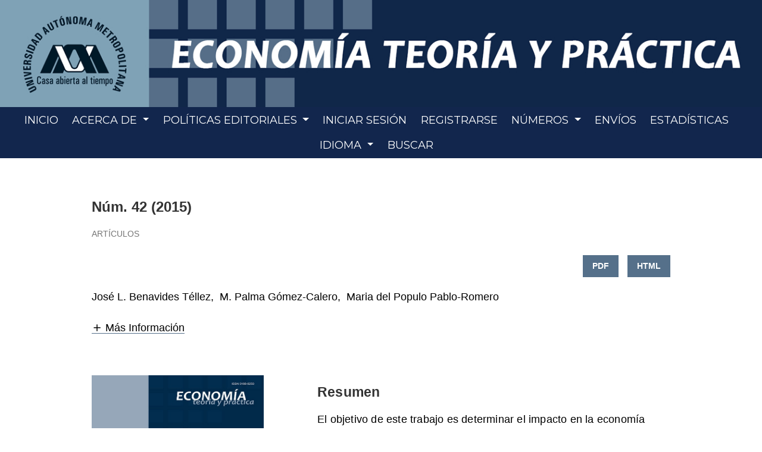

--- FILE ---
content_type: text/html; charset=utf-8
request_url: https://economiatyp.uam.mx/index.php/ETYP/article/view/5
body_size: 38950
content:



<!DOCTYPE html>
<html lang="es-ES" xml:lang="es-ES">
<head>
	<meta charset="utf-8">
	<meta name="viewport" content="width=device-width, initial-scale=1.0">
	<title>
		La contribución del petróleo y el carbón a la economía regional de Colombia, 1990-2011
							| Economía teoría y práctica
			</title>

	
<meta name="generator" content="Open Journal Systems 3.1.2.4">
<link rel="schema.DC" href="http://purl.org/dc/elements/1.1/" />
<meta name="DC.Creator.PersonalName" content="José L. Benavides Téllez"/>
<meta name="DC.Creator.PersonalName" content="M. Palma Gómez-Calero"/>
<meta name="DC.Creator.PersonalName" content="Maria del Populo Pablo-Romero"/>
<meta name="DC.Date.created" scheme="ISO8601" content="2015-06-11"/>
<meta name="DC.Date.dateSubmitted" scheme="ISO8601" content="2014-02-17"/>
<meta name="DC.Date.issued" scheme="ISO8601" content="2015-06-01"/>
<meta name="DC.Date.modified" scheme="ISO8601" content="2015-06-11"/>
<meta name="DC.Description" xml:lang="es" content="El objetivo de este trabajo es determinar el impacto en la economía colombiana de la producción de petróleo y carbón durante el periodo 1990-2011 y valorar de qué modo la diferente especialización en su aprovechamiento explica los desniveles del valor agregado bruto por persona ocupada observados entre las distintas regiones colombianas. Los resultados, obtenidos mediante la técnica de datos de panel, ponen de manifiesto que la dotación de petróleo y carbón contribuye positivamente a la producción colombiana y que su distinta especialización entre regiones explica 8.14% y 3.32%, respectivamente, de las diferencias del valor agregado bruto por persona ocupada entre las regiones colombianas."/>
<meta name="DC.Format" scheme="IMT" content="application/pdf"/>
<meta name="DC.Format" scheme="IMT" content="text/html"/>
<meta name="DC.Identifier" content="5"/>
<meta name="DC.Identifier.DOI" content="10.24275/ETYPUAM/NE/422015/Benavides"/>
<meta name="DC.Identifier.URI" content="https://economiatyp.uam.mx/index.php/ETYP/article/view/5"/>
<meta name="DC.Language" scheme="ISO639-1" content="es"/>
<meta name="DC.Rights" content="Derechos de autor  "/>
<meta name="DC.Rights" content=""/>
<meta name="DC.Source" content="Economía teoría y práctica"/>
<meta name="DC.Source.ISSN" content="2448-7481"/>
<meta name="DC.Source.Issue" content="42"/>
<meta name="DC.Source.URI" content="https://economiatyp.uam.mx/index.php/ETYP"/>
<meta name="DC.Subject" xml:lang="es" content="Crecimiento Económico"/>
<meta name="DC.Subject" xml:lang="es" content="Petróleo y Carbón"/>
<meta name="DC.Subject" xml:lang="es" content="Recursos Naturales"/>
<meta name="DC.Subject" xml:lang="es" content="Colombia."/>
<meta name="DC.Title" content="La contribución del petróleo y el carbón a la economía regional de Colombia, 1990-2011"/>
<meta name="DC.Type" content="Text.Serial.Journal"/>
<meta name="DC.Type.articleType" content="Artículos"/>
<meta name="gs_meta_revision" content="1.1"/>
<meta name="citation_journal_title" content="Economía teoría y práctica"/>
<meta name="citation_journal_abbrev" content="1"/>
<meta name="citation_issn" content="2448-7481"/> 
<meta name="citation_author" content="José L. Benavides Téllez"/>
<meta name="citation_author_institution" content="Universidad Autónoma de Colombia"/>
<meta name="citation_author" content="M. Palma Gómez-Calero"/>
<meta name="citation_author_institution" content="Universidad de Sevilla"/>
<meta name="citation_author" content="Maria del Populo Pablo-Romero"/>
<meta name="citation_author_institution" content="Universidad de Sevilla"/>
<meta name="citation_title" content="La contribución del petróleo y el carbón a la economía regional de Colombia, 1990-2011"/>
<meta name="citation_date" content="2015/06/11"/>
<meta name="citation_issue" content="42"/>
<meta name="citation_doi" content="10.24275/ETYPUAM/NE/422015/Benavides"/>
<meta name="citation_abstract_html_url" content="https://economiatyp.uam.mx/index.php/ETYP/article/view/5"/>
<meta name="citation_language" content="es"/>
<meta name="citation_keywords" xml:lang="es" content="Crecimiento Económico"/>
<meta name="citation_keywords" xml:lang="es" content="Petróleo y Carbón"/>
<meta name="citation_keywords" xml:lang="es" content="Recursos Naturales"/>
<meta name="citation_keywords" xml:lang="es" content="Colombia."/>
<meta name="citation_pdf_url" content="https://economiatyp.uam.mx/index.php/ETYP/article/download/5/77"/>
<meta name="citation_fulltext_html_url" content="https://economiatyp.uam.mx/index.php/ETYP/article/view/5/78"/>
	<link rel="stylesheet" href="https://economiatyp.uam.mx/plugins/themes/classic/resources/app.min.css?v=3.1.2.4" type="text/css" /><link rel="stylesheet" href="https://economiatyp.uam.mx/index.php/ETYP/$$$call$$$/page/page/css?name=stylesheet" type="text/css" /><link rel="stylesheet" href="https://fonts.googleapis.com/css?family=Cardo:400,400i,700|Montserrat:400,400i,700,700i,900,900i" type="text/css" /><link rel="stylesheet" href="https://economiatyp.uam.mx/plugins/generic/orcidProfile/css/orcidProfile.css?v=3.1.2.4" type="text/css" /><link rel="stylesheet" href="https://economiatyp.uam.mx/public/journals/2/styleSheet.css?v=3.1.2.4" type="text/css" />
</head>
<body>
<header>
	<div class="header container-fluid">
		<div class="upper-header row">
			<div class="logo-wraper col-md-7">
				<a href="https://economiatyp.uam.mx/index.php/index" class="home-link">
								<img class="journal-logo" src="https://economiatyp.uam.mx/public/journals/2/pageHeaderLogoImage_es_ES.jpg"
		     alt="Logo del Encabezado de la Página">
	
				</a>
			</div>
			<div id="user-nav-wraper" class="col-md-5">
									<ul id="navigationUser" class="pkp_navigation_user nav nav-tabs">
												<li class=" nav-item">
					<a class="nav-link"
					   href="https://economiatyp.uam.mx/index.php/ETYP/user/register">Registrarse</a>
				</li>
															<li class=" nav-item">
					<a class="nav-link"
					   href="https://economiatyp.uam.mx/index.php/ETYP/login">Entrar</a>
				</li>
													</ul>

									<ul id="languageNav" class="dropdown language-toggle nav nav-tabs">
		<li class="nav-item dropdown">
			<a class="nav-link dropdown-toggle" id="languageToggleMenulanguageNav" data-toggle="dropdown" aria-haspopup="true" aria-expanded="false">
				<span class="sr-only">##plugins.themes.healthSciences.language.toggle##</span>
				Español (España)
			</a>

			<div class="navigation-dropdown dropdown-menu dropdown-menu-right" aria-labelledby="languageToggleMenulanguageNav">
															<a class="dropdown-item" href="https://economiatyp.uam.mx/index.php/ETYP/user/setLocale/en_US?source=%2Findex.php%2FETYP%2Farticle%2Fview%2F5">
							English
						</a>
																					</div>
		</li>
	</ul>
			</div>
		</div>

		
							<div class="lower-header">
				<ul id="nav-small" class="nav nav-tabs">
					<li class="nav-item">
						<a id="show-modal" class="nav-link">
							<ion-icon name="menu"></ion-icon>
							<span class="ion-icon-text">Menú</span>
						</a>
					</li>
				</ul>
								<div id="modal-on-small" class="nav-modal hide">
					<div id="primary-nav-wraper">
		                    <span id="close-small-modal">
		                        <ion-icon name="close"></ion-icon>
		                    </span>
										<ul id="navigationPrimary" class="pkp_navigation_primary nav nav-tabs">
												<li class=" nav-item">
					<a class="nav-link"
					   href="https://economiatyp.uam.mx/">Inicio</a>
				</li>
																			<li class=" nav-item dropdown">
					<a							class="nav-link dropdown-toggle"
							href="https://economiatyp.uam.mx/index.php/ETYP/about" role="button"
							data-toggle="dropdown" aria-haspopup="true" aria-expanded="false">
						Acerca de
					</a>
					<div class="navigation-dropdown dropdown-menu dropdown-menu-right" aria-labelledby="navbarDropdown">
																					<a class=" dropdown-item"
								   href="https://economiatyp.uam.mx/index.php/ETYP/about">
									Sobre la revista
								</a>
																												<a class=" dropdown-item"
								   href="https://economiatyp.uam.mx/index.php/ETYP/about/editorialTeam">
									Equipo editorial
								</a>
																												<a class=" dropdown-item"
								   href="https://economiatyp.uam.mx/index.php/ETYP/about/privacy">
									Declaración de privacidad
								</a>
																												<a class=" dropdown-item"
								   href="https://economiatyp.uam.mx/index.php/ETYP/Codigo-de-etica">
									Código de ética
								</a>
																												<a class=" dropdown-item"
								   href="https://economiatyp.uam.mx/index.php/ETYP/indices">
									Bases, Directorios e Indices
								</a>
																												<a class=" dropdown-item"
								   href="https://economiatyp.uam.mx/index.php/ETYP/formato-de-evaluacion">
									Formato de evaluación
								</a>
																												<a class=" dropdown-item"
								   href="https://economiatyp.uam.mx/index.php/ETYP/announcement">
									Avisos
								</a>
																												<a class=" dropdown-item"
								   href="https://economiatyp.uam.mx/index.php/ETYP/about/contact">
									Contacto
								</a>
																		</div>
				</li>
																			<li class=" nav-item dropdown">
					<a							class="nav-link dropdown-toggle"
							href="https://economiatyp.uam.mx/index.php/ETYP/politicas-editoriales" role="button"
							data-toggle="dropdown" aria-haspopup="true" aria-expanded="false">
						Políticas editoriales
					</a>
					<div class="navigation-dropdown dropdown-menu dropdown-menu-right" aria-labelledby="navbarDropdown">
																					<a class=" dropdown-item"
								   href="https://economiatyp.uam.mx/index.php/ETYP/politica-de-acceso-abierto">
									Política de acceso abierto
								</a>
																												<a class=" dropdown-item"
								   href="https://economiatyp.uam.mx/index.php/ETYP/politica-antiplagio">
									Política antiplagio
								</a>
																												<a class=" dropdown-item"
								   href="https://economiatyp.uam.mx/index.php/ETYP/politica-de-autoarchivo">
									Política de autoarchivo
								</a>
																												<a class=" dropdown-item"
								   href="https://economiatyp.uam.mx/index.php/ETYP/politica-de-conflicto-de-intereses">
									Política de conflicto de intereses
								</a>
																												<a class=" dropdown-item"
								   href="https://economiatyp.uam.mx/index.php/ETYP/politica-de-identificadores-persistentes">
									Política de identificadores persistentes 
								</a>
																												<a class=" dropdown-item"
								   href="https://economiatyp.uam.mx/index.php/ETYP/politica-de-publicidad">
									Política de publicidad
								</a>
																												<a class=" dropdown-item"
								   href="https://economiatyp.uam.mx/index.php/ETYP/politica-de-preservacion-digital">
									Política de preservación digital
								</a>
																												<a class=" dropdown-item"
								   href="https://economiatyp.uam.mx/index.php/ETYP/politica-de-supervision-etica">
									Pólítica de supervisión ética
								</a>
																		</div>
				</li>
															<li class=" nav-item">
					<a class="nav-link"
					   href="https://economiatyp.uam.mx/index.php/ETYP/login">Iniciar sesión</a>
				</li>
																						<li class=" nav-item">
					<a class="nav-link"
					   href="https://economiatyp.uam.mx/index.php/ETYP/user/register">Registrarse</a>
				</li>
																			<li class=" nav-item dropdown">
					<a							class="nav-link dropdown-toggle"
							href="https://economiatyp.uam.mx/index.php/ETYP/issue/archive" role="button"
							data-toggle="dropdown" aria-haspopup="true" aria-expanded="false">
						Números
					</a>
					<div class="navigation-dropdown dropdown-menu dropdown-menu-right" aria-labelledby="navbarDropdown">
																					<a class=" dropdown-item"
								   href="https://economiatyp.uam.mx/index.php/ETYP/issue/current">
									Número actual
								</a>
																												<a class=" dropdown-item"
								   href="https://economiatyp.uam.mx/index.php/ETYP/issue/archive">
									Archivo 
								</a>
																												<a class=" dropdown-item"
								   href="https://economiatyp.uam.mx/index.php/ETYP/proximos-numeros">
									Próximos números
								</a>
																		</div>
				</li>
															<li class=" nav-item">
					<a class="nav-link"
					   href="https://economiatyp.uam.mx/index.php/ETYP/about/submissions">Envíos</a>
				</li>
															<li class=" nav-item">
					<a class="nav-link"
					   href="https://economiatyp.uam.mx/index.php/ETYP/statistics">Estadísticas</a>
				</li>
																			<li class=" nav-item dropdown">
					<a							class="nav-link dropdown-toggle"
							href="https://economiatyp.uam.mx/#" role="button"
							data-toggle="dropdown" aria-haspopup="true" aria-expanded="false">
						Idioma
					</a>
					<div class="navigation-dropdown dropdown-menu dropdown-menu-right" aria-labelledby="navbarDropdown">
																					<a class=" dropdown-item"
								   href="https://economiatyp.uam.mx/index.php/ETYP/user/setLocale/en_US?">
									English
								</a>
																												<a class=" dropdown-item"
								   href="https://economiatyp.uam.mx/index.php/ETYP/user/setLocale/es_ES?">
									Español
								</a>
																		</div>
				</li>
															<li class=" nav-item">
					<a class="nav-link"
					   href="https://economiatyp.uam.mx/index.php/ETYP/search/search">Buscar</a>
				</li>
						</ul>

		
					</div>
				</div>
			</div>
			</div>
</header>




<main class="page page_article">
	<div class="container-fluid container-page">

				 
<article class="obj_article_details">
	<div class="article_header_wrapper">
		<div class="article_issue_credentials">
			Núm. 42 (2015)
		</div>
		<div class="article_section_title">
			Artículos
		</div>
		<div class="row">
			<div class="col-md-8">

								<h1 class="page_title article-full-title">
					La contribución del petróleo y el carbón a la economía regional de Colombia, 1990-2011
				</h1>


			</div>

			<div class="col-md-4">

													<div class="item galleys">
													
	
		

<a class="btn btn-primary galley-link obj_galley_link pdf" href="https://economiatyp.uam.mx/index.php/ETYP/article/view/5/77">

		
	PDF

	</a>
													
	
		

<a class="btn btn-primary galley-link obj_galley_link file" href="https://economiatyp.uam.mx/index.php/ETYP/article/view/5/78">

		
	HTML

	</a>
											</div>
								
			</div>

			<div class="col-md-12">

													<div class="authors_info">
						<ul class="entry_authors_list">
							<li class="entry_author_block"><span class="name_wrapper">José L. Benavides Téllez</span><span class="author-delimiter">, </span></li><li class="entry_author_block"><span class="name_wrapper">M. Palma Gómez-Calero</span><span class="author-delimiter">, </span></li><li class="entry_author_block"><span class="name_wrapper">Maria del Populo Pablo-Romero</span></li>						</ul>
					</div>
					<div class="additional-authors-info">
													<a class="more-authors-info-button" id="collapseButton" data-toggle="collapse" href="#authorInfoCollapse" role="button" aria-expanded="false" aria-controls="authorInfoCollapse">
								<ion-icon name="add" class="ion_icon" id="more-authors-data-symbol"></ion-icon>
								<ion-icon name="remove" class="ion_icon hide" id="less-authors-data-symbol"></ion-icon>
								<span class="ion-icon-text">más información</span>
							</a>
												<div class="collapse" id="authorInfoCollapse">
															<div class="additional-author-block">
																			<span class="additional-author-name">José L. Benavides Téllez</span>
																												<br/>
										<span class="additional-author-affiliation">Universidad Autónoma de Colombia</span>
																												<br/>
										<a class="more_button" data-toggle="modal" data-target="#modalAuthorBio-0">
											Biografía
										</a>
																				<div class="modal fade" id="modalAuthorBio-0" tabindex="-1" role="dialog" aria-labelledby="modalAuthorBioTitle" aria-hidden="true">
											<div class="modal-dialog" role="document">
												<div class="modal-content">
													<div class="modal-header">
														<h5 class="modal-title" id="modalAuthorBioTitle">Biografía del autor/a</h5>
														<button type="button" class="close" data-dismiss="modal" aria-label="Close">
															<span aria-hidden="true">&times;</span>
														</button>
													</div>
													<div class="modal-body">
														Economista.
													</div>
													<div class="modal-footer">
														<button type="button" class="btn btn-primary" data-dismiss="modal">Cerrar</button>
													</div>
												</div>
											</div>
										</div>
																	</div>
															<div class="additional-author-block">
																			<span class="additional-author-name">M. Palma Gómez-Calero</span>
																												<br/>
										<span class="additional-author-affiliation">Universidad de Sevilla</span>
																												<br/>
										<a class="more_button" data-toggle="modal" data-target="#modalAuthorBio-1">
											Biografía
										</a>
																				<div class="modal fade" id="modalAuthorBio-1" tabindex="-1" role="dialog" aria-labelledby="modalAuthorBioTitle" aria-hidden="true">
											<div class="modal-dialog" role="document">
												<div class="modal-content">
													<div class="modal-header">
														<h5 class="modal-title" id="modalAuthorBioTitle">Biografía del autor/a</h5>
														<button type="button" class="close" data-dismiss="modal" aria-label="Close">
															<span aria-hidden="true">&times;</span>
														</button>
													</div>
													<div class="modal-body">
														<p>Departamento de Analisis Economico y Economia Politica</p><p>Profesor Titular de Macroeconomia</p>
													</div>
													<div class="modal-footer">
														<button type="button" class="btn btn-primary" data-dismiss="modal">Cerrar</button>
													</div>
												</div>
											</div>
										</div>
																	</div>
															<div class="additional-author-block">
																			<span class="additional-author-name">Maria del Populo Pablo-Romero</span>
																												<br/>
										<span class="additional-author-affiliation">Universidad de Sevilla</span>
																												<br/>
										<a class="more_button" data-toggle="modal" data-target="#modalAuthorBio-2">
											Biografía
										</a>
																				<div class="modal fade" id="modalAuthorBio-2" tabindex="-1" role="dialog" aria-labelledby="modalAuthorBioTitle" aria-hidden="true">
											<div class="modal-dialog" role="document">
												<div class="modal-content">
													<div class="modal-header">
														<h5 class="modal-title" id="modalAuthorBioTitle">Biografía del autor/a</h5>
														<button type="button" class="close" data-dismiss="modal" aria-label="Close">
															<span aria-hidden="true">&times;</span>
														</button>
													</div>
													<div class="modal-body">
														<p>Departamento de Analisis Economico y Economia Politica</p><p>Profesor Titular de Macroeconomia</p>
													</div>
													<div class="modal-footer">
														<button type="button" class="btn btn-primary" data-dismiss="modal">Cerrar</button>
													</div>
												</div>
											</div>
										</div>
																	</div>
													</div>
					</div>
							</div>
		</div>
	</div>

	<div class="row article_main_data" id="articleMainData">
		<div class="main_entry col-md-4" id="mainEntry" >

										<div class="article_cover_wrapper">
											<a href="https://economiatyp.uam.mx/index.php/ETYP/issue/view/7">
							<img class="img-fluid" src="https://economiatyp.uam.mx/public/journals/2/cover_issue_7_es_ES.jpg">
						</a>
									</div>
			
																												<div class="doi">
						<span class="doi_label">
														DOI:
						</span>
						<span class="doi_value">
							<a href="https://doi.org/10.24275/ETYPUAM/NE/422015/Benavides">
																https://doi.org/10.24275/ETYPUAM/NE/422015/Benavides
							</a>
						</span>
					</div>
							
										<div class="published_date">
					<span class="published_date_label">
						Publicado
					</span>
					<span class="published_date_value">
						junio 11, 2015
					</span>
				</div>
			
									<div class="item keywords">
				<div class="keywords_label">Palabras clave</div><ul class="keywords_value"><li class="keyword_item"><span>Crecimiento Económico</span><span class="keyword-delimeter">,</span></li><li class="keyword_item"><span>Petróleo y Carbón</span><span class="keyword-delimeter">,</span></li><li class="keyword_item"><span>Recursos Naturales</span><span class="keyword-delimeter">,</span></li><li class="keyword_item"><span>Colombia.</span></li></ul>
			</div>
			

						
										<div class="item copyright">
																					<a class="more_button" data-toggle="modal" data-target="#copyrightModal">
							Aviso de derechos de autor/a
						</a>
						<div class="modal fade" id="copyrightModal" tabindex="-1" role="dialog" aria-labelledby="copyrightModalTitle" aria-hidden="true">
							<div class="modal-dialog" role="document">
								<div class="modal-content">
									<div class="modal-header">
										<h5 class="modal-title" id="copyrightModalTitle">Aviso de derechos de autor/a</h5>
										<button type="button" class="close" data-dismiss="modal" aria-label="Close">
											<span aria-hidden="true">&times;</span>
										</button>
									</div>
									<div class="modal-body">
										<p>Aquellos autores/as que tengan publicaciones con esta revista, aceptan los términos siguientes:</p><ol><li><p>Los autores/as conservarán sus derechos de autor y garantizarán a la revista el derecho de primera publicación de su obra, el cuál estará simultáneamente sujeto a la <a href="http://creativecommons.org/licenses/by/3.0/">Licencia de reconocimiento de Creative Commons</a> que permite a terceros compartir la obra siempre que se indique su autor y su primera publicación esta revista.</p></li><li><p>Los autores/as podrán adoptar otros acuerdos de licencia no exclusiva de distribución de la versión de la obra publicada (p. ej.: depositarla en un archivo telemático institucional o publicarla en un volumen monográfico) siempre que se indique la publicación inicial en esta revista.</p></li></ol>
									</div>
									<div class="modal-footer">
										<button type="button" class="btn btn-primary" data-dismiss="modal">Cerrar</button>
									</div>
								</div>
							</div>
						</div>
									</div>
			
			

		</div><!-- .main_entry -->

		<div class="article_abstract_block col-md-8" id="articleAbstractBlock">

										<div class="abstract">
					<h3 class="abstract_label">Resumen</h3>
					<p>El objetivo de este trabajo es determinar el impacto en la economía colombiana de la producción de petróleo y carbón durante el periodo 1990-2011 y valorar de qué modo la diferente especialización en su aprovechamiento explica los desniveles del valor agregado bruto por persona ocupada observados entre las distintas regiones colombianas. Los resultados, obtenidos mediante la técnica de datos de panel, ponen de manifiesto que la dotación de petróleo y carbón contribuye positivamente a la producción colombiana y que su distinta especialización entre regiones explica 8.14% y 3.32%, respectivamente, de las diferencias del valor agregado bruto por persona ocupada entre las regiones colombianas.</p>
				</div>
			
						<div class="for-mobile-view">
									<div class="item galleys">
													
	
		

<a class="btn btn-primary galley-link obj_galley_link pdf" href="https://economiatyp.uam.mx/index.php/ETYP/article/view/5/77">

		
	PDF

	</a>
													
	
		

<a class="btn btn-primary galley-link obj_galley_link file" href="https://economiatyp.uam.mx/index.php/ETYP/article/view/5/78">

		
	HTML

	</a>
											</div>
											</div>

			

										<div class="item references">
					<h3 class="label">
						Citas
					</h3>
											<ol class="references-list">
															<li>Auty, Richard. (1993). Sustaining Development in Mineral economies: the resource curse thesis. Routledge. Londres. </li>
															<li>Barro, Robert. (1991). “Economics growth in a cross section of countries”. Quaterly Journal of Economies. Vol.106, Núm. 2, pp 407 – 444. </li>
															<li>Barro, Robert y Lee, Jong-Wha. (2001). “Internacional measures of educational attainement updates and implications”. Oxford Economics Papers. Vol, 53. Núm. 3, pp 541-563. </li>
															<li>Bjorvantn, Kjetil; Farzanegan, Mohammad y Schneider, Friedrich. (2012). “Resource curse and power balance: Evidence from oil-rich countries”. World Development Vol. 40. Núm. 7, pp 1308 – 1316. </li>
															<li>Brunnschweiler, Christa y Bulte, Erwin. (2008). “The resource curse revisited and revised: a tale of paradoxes and red herrings”. Journal of Environmental Economics and Management. Vol. 55, Núm, 3, pp 248–264. </li>
															<li>CGN, (2013). “Series históricas” Contaduría General de la Nación. Disponible en: </li>
															<li><a href="http://www.contaduria.gov.co/wps/portal/internetes/home/internet/inicio/!ut/p/b1/04/">http://www.contaduria.gov.co/wps/portal/internetes/home/internet/inicio/!ut/p/b1/04/</a> </li>
															<li>Collier, Paul; Hoeffler, Anke y Rohner, Dominic. (2004). “Greed and grievance in civil war”. Oxford Economic Papers. Vol. 56, Núm. 4, pp 563 – 595. </li>
															<li>DANE, (2013a). “Cuentas nacionales, económicas y sociales”. Departamento Administrativo Nacional de Estadística . Disponible en: <a href="http://www.dane.gov.co/index.php?option=com_content&amp;view=article&amp;id=99&amp;Itemid=74">http://www.dane.gov.co/index.php?option=com_content&amp;view=article&amp;id=99&amp;Itemid=74</a> </li>
															<li>DANE, (2013b). “Informe de coyuntura económica regional -ICER- 2011” Departamento Administrativo Nacional de Estadística. Disponible en: <a href="http://www.dane.gov.co/index.php?option=com_content&amp;view=article&amp;id=99&amp;Itemid=74">http://www.dane.gov.co/index.php?option=com_content&amp;view=article&amp;id=99&amp;Itemid=74</a> </li>
															<li>DNP, (2013). “La Educación en Cifras” Departamento Nacional de Planeación. Disponible en: <a href="https://www.dnp.gov.co/Portals/0/archivos/documentos/DDS/SISD/boletin33.pdf">https://www.dnp.gov.co/Portals/0/archivos/documentos/DDS/SISD/boletin33.pdf</a> </li>
															<li>De la Fuente, Angel. (2002). “Capital humano y crecimiento: nuevas series de escolarización y algunos resultados para la OCDE”. Economía Industrial. Núm 348, pp 41-52. </li>
															<li>Fearon, James. (2005). “Primary commodity exports and civil war” Journal of Conflict Resolution. Vol. 49, pp 483 – 506. </li>
															<li>Gaviria, Mario. (2005). “Comercio exterior, capital humano y crecimiento económico en Colombia”. Tesis de Maestría en Ciencias Económicas. Universidad Nacional de Colombia. sede Medellín. </li>
															<li>GRECO (grupo de estudios del crecimiento económico. B.d.l.R. (2002). El crecimiento económico colombiano en el siglo XX. Fondo de Cultura Económica. Bogotá. </li>
															<li>Hausman, Ricardo y Rigobon, Roberto. (2002). “An Alternative Interpretation of the Resource Curse: Theory and Policy Implications”. NBER Working Paper Series. WP 9424, pp 1 – 45. </li>
															<li>Lederman, Daniel y Maloney, William. (2003). Trade Structure and Growth. Office of the Chief Economist for Latin America and the Caribbean. The World Bank. EE UU. </li>
															<li>Lucas, Robert. (1988). “On the mechanics of economic development”. Journal of Monetary Economics. Vol. 22, pp 3 – 42. </li>
															<li>Mankiw, Gregory; Romer, David y Weil, David. (1992). “A contribution to the empirics of economic growth”. Quaterly Journal of Economics. Vol. 107, Núm. 2, pp 407 – 437. </li>
															<li>Mansoorian, Arman. (1991). “Resource discoveries and excessive external borrowing”. Economic Journal. Vol. 101, Núm. 409, pp 1497–1509. </li>
															<li>Mideksa, Torben. (2013). “The economic impact of natural resources”. Journal of Environmental Economics and Management. Vol. 65, pp 277 – 289. </li>
															<li>Murshed, Syed. (2004). “When does natural resource abundance lead to a resource curse?” EEP Discussion Paper 04-01. International Institute for Environment and </li>
															<li>Development, London. </li>
															<li>Mursher, Syed y Serino, Leandro. (2011). “The pattern of specialization and economic growth: The resource curse hypothesis revisited”. Structural Change and Economic Dynamics. Vol. 22, pp 151–161. </li>
															<li>Ocampo, José; Sánchez, Fabio; Hernández, Gustavo y Prada, María. (2004). Crecimiento de las Exportaciones y sus Efectos sobre el Empleo, la Desigualdad y la Pobreza en Colombia. Universidad de los Andes. Bogotá D.C. </li>
															<li>Ocampo, José. (2011). “El auge de los precios de productos básicos y el riesgo de enfermedad holandesa en América Latina”. Boletín Informativo Techint. Núm. 336, pp 25 – 48. </li>
															<li>Pablo-Romero, María y Gómez-Calero, María. </li>
															<li>(2008). “Análisis por provincias de la contribución del capital humano a la producción en la década de los noventa”. Investigaciones Económicas. Vol. XXXII, Núm 1, pp 27 – 52. </li>
															<li>Perry, Guillermo y Olivera, Mauricio. (2009). “El impacto del petróleo y la minería en el desarrollo regional y local en Colombia”. CAF Documentos de trabajo. Núm. 2009/06, pp 1 – 58. </li>
															<li>Posada, Carlos. (1993). “Crecimiento económico, capital humano y educación: la teoría y el caso colombiano posterior a 1945”. Revista Planeación y Desarrollo. Vol. 24, Núm. 1, pp 1 – 23. </li>
															<li>Revelo, Sergio. (1991). “Long run policy analysis and long run growth”. Journal of Political Economy. Vol. 99, Núm. 3, pp 500 – 521. </li>
															<li>Romer, Paul. (1986). “Increasing returns and long run growth”. Journal of Political Economy. Vol. 94, Núm. 5, pp 1002 – 1037. </li>
															<li>Sachs, Jeffrey. (2007). “How to handle the macroeconomics of oil wealth” en Humphreys, M. Sachs, J. y Stiglitz, J. (editores). Escaping the Resource Curse. Columbia University Press. Nueva York. pp 173 – 193. </li>
															<li>Sala-I-Martin, Xavier y Subramanian, Arvind. (2003). “Addressing the natural resource curse: An illustration from Nigeria”. IMF Working Paper WP/03/139. pp 2 – 45. </li>
															<li>Sanch, Jeffrey y Warner, Andrew. (1997). Natural resource abundance and economic growth. Harvard University. Cambridge. </li>
															<li>Serrano, Lorenzo. (1996). “Indicadores de capital humano y productividad?. Revista de Economía Aplicada. Vol. 4. Núm. 10, pp 177 – 190. </li>
															<li>Solow Robert. (1956). “A contribution to the theory of economic growth”. The Quaterly Journal of economics. Vol. 70, Núm 1, pp 65 – 94. </li>
															<li>Villamil, Hector. (2011). “El capital humano como impulsor del crecimiento económico en Colombia”. Administración &amp; Desarrollo. Vol. 39 Núm. 54, pp 151-166. </li>
															<li>Weitzman, Martin. (1999). “Pricing the limits to growth from minerals depletion”. Quarterly Journal of Economics. Vol. 114, Num.2, pp 691–706. </li>
													</ol>
									</div>
			
		</div><!-- .article_abstract_block -->
	</div><!-- .row -->

</article>

		<div class="footer-hook-block">
			
		</div>
	</div>

</main><!-- .page -->

<footer class="site-footer">
	<div class="container-fluid container-footer">
					<div class="sidebar_wrapper">
				<div class="pkp_block block_developed_by">
	<div class="content">
		<a href="http://pkp.sfu.ca/ojs/">
			Open Journal Systems
		</a>
	</div>
</div>
	<div class="pkp_block block_language">
	<span class="title">
		Idioma
	</span>

		<div class="content">
			<ul>
									<li class="locale_en_US">
						<a href="https://economiatyp.uam.mx/index.php/ETYP/user/setLocale/en_US?source=%2Findex.php%2FETYP%2Farticle%2Fview%2F5">
							English
						</a>
					</li>
									<li class="locale_es_ES current">
						<a href="https://economiatyp.uam.mx/index.php/ETYP/user/setLocale/es_ES?source=%2Findex.php%2FETYP%2Farticle%2Fview%2F5">
							Español (España)
						</a>
					</li>
							</ul>
		</div>
	</div><!-- .block_language -->
	<div class="pkp_block block_information">
		<span class="title">Información</span>
		<div class="content">
			<ul>
									<li>
						<a href="https://economiatyp.uam.mx/index.php/ETYP/information/readers">
							Para lectores/as
						</a>
					</li>
													<li>
						<a href="https://economiatyp.uam.mx/index.php/ETYP/information/authors">
							Para autores/as
						</a>
					</li>
													<li>
						<a href="https://economiatyp.uam.mx/index.php/ETYP/information/librarians">
							Para bibliotecarios/as
						</a>
					</li>
							</ul>
		</div>
	</div>

			</div>
				<div class="additional-footer-info">
							<div class="user-page-footer">
					<div class="footer-text">
<p><strong>Economía Teoría y Práctica.</strong>&nbsp;Año 31, núm. 59, julio-diciembre de 2023, es una publicación semestral editada por la Universidad Autónoma Metropolitana, a través de las Unidades Iztapalapa, Azcapotzalco y Xochimilco, División de Ciencias Sociales y Humanidades. Prolongación Canal de Miramontes núm. 3855, Col. Ex Hacienda San Juan de Dios, Alcaldía Tlalpan, C.P. 14387, Ciudad de México, Av. San Rafael Atlixco núm. 186, Col. Vicentina, Delegación Iztapalapa, C.P. 09340, Ciudad de México. Tel. 5804-6560, Av. San Pablo Núm. 180, Col. Reynosa Tamaulipas, Alcaldía Azcapotzalco, C.P. 02200, Ciudad de México; Tel.&nbsp;55 5318-9000&nbsp;y Calzada del Hueso 1100, Col. Villa Quietud, Alcaldía Coyoacán, C.P. 04960, Ciudad de México, Tel: 55 5483-7067.&nbsp;Página electrónica de la revista:&nbsp;<a href="http://economiatyp.uam.mx/">http://economiatyp.uam.mx</a>&nbsp;y dirección electrónica:&nbsp;<a href="mailto:etyp@xanum.uam.mx">etyp@xanum.uam.mx</a>. Editora responsable: Dra. Georgina Alenka Guzmán Chávez. Certificado de Reserva de Derechos al Uso Exclusivo de Título No. 04-2017-061215241900-102, ISSN: 0188-3380, ambos otorgados por el Instituto Nacional del Derecho de Autor. Certificado de Licitud de Título número 6834 y Certificado de Licitud de Contenido número 7332, ambos otorgados por la Comisión Calificadora de Publicaciones y Revistas Ilustradas de la Secretaría de Gobernación. Distribuida por la Oficina de Promoción y Distribución Editorial de la UAM- Iztapalapa, Av. San Rafael Atlixco núm. 186, Col. Vicentina, Delegación Iztapalapa, C.P. 09340, Ciudad de México. Tel.5804-4828. Impresa por Editorial Los Reyes, Tzinal núm. 4, casa 4, Col. Lomas de Padierna, Delegación Tlalpan, C.P. 14240, Ciudad de México. Responsable de la última actualización de este número, Lic. María Claudia Briones Canseco, asistente editorial. Fecha de última modificación: Julio de 2023. Tamaño del archivo 14.03 MB.&nbsp;&nbsp;&nbsp;Este número se terminó de imprimir el 30 de julio de 2023, con un tiraje de 50 ejemplares.</p>
<p>Las opiniones expresadas por los autores no necesariamente reflejan la postura del editor de la publicación.</p>
<p>Queda estrictamente prohibida la reproducción total o parcial de los contenidos e imágenes de la publicación sin previa autorización de la Universidad Autónoma Metropolitana.</p>
<p align="justify">DOI:&nbsp;<a href="https://economiatyp.uam.mx/index.php/ETYP/index"><span lang="en">https://doi.org/10.24275/ETYPUAM/NE</span></a></p>
<p align="justify">&nbsp;</p>
<p><a href="http://creativecommons.org/licenses/by-nc-sa/4.0/" rel="license"><img src="https://i.creativecommons.org/l/by-nc-sa/4.0/80x15.png" alt="Licencia Creative Commons"></a></p>
<p>Licencia Creative Commons<br>Economía teoría y práctica&nbsp;de la&nbsp;Universidad Autónoma Metropolitana&nbsp;se distribuye bajo una&nbsp;Licencia Creative Commons Atribución-NoComercial-CompartirIgual 4.0 Internacional.</p>
<p>&nbsp;</p>
</div>
				</div>
						<div class="pkpbrand-wrapper">
				<a href="https://economiatyp.uam.mx/index.php/ETYP/about/aboutThisPublishingSystem">
					<img class="footer-brand-image" alt="Acerca de este sistema de publicación" src="https://economiatyp.uam.mx/templates/images/ojs_brand.png">
				</a>
			</div>
		</div>
	</div>
</footer>

<script src="https://economiatyp.uam.mx/plugins/themes/classic/resources/app.min.js?v=3.1.2.4" type="text/javascript"></script><script src="https://economiatyp.uam.mx/plugins/themes/classic/resources/ionicons.js?v=3.1.2.4" type="text/javascript"></script><script type="text/javascript">var orcidIconSvg = $("<svg class=\"orcid_icon\" viewBox=\"0 0 256 256\" aria-hidden=\"true\">\r\n\t<style type=\"text\/css\">\r\n\t\t.st0{fill:#A6CE39;}\r\n\t\t.st1{fill:#FFFFFF;}\r\n\t<\/style>\r\n\t<path class=\"st0\" d=\"M256,128c0,70.7-57.3,128-128,128C57.3,256,0,198.7,0,128C0,57.3,57.3,0,128,0C198.7,0,256,57.3,256,128z\"\/>\r\n\t<g>\r\n\t\t<path class=\"st1\" d=\"M86.3,186.2H70.9V79.1h15.4v48.4V186.2z\"\/>\r\n\t\t<path class=\"st1\" d=\"M108.9,79.1h41.6c39.6,0,57,28.3,57,53.6c0,27.5-21.5,53.6-56.8,53.6h-41.8V79.1z M124.3,172.4h24.5\r\n\t\t\tc34.9,0,42.9-26.5,42.9-39.7c0-21.5-13.7-39.7-43.7-39.7h-23.7V172.4z\"\/>\r\n\t\t<path class=\"st1\" d=\"M88.7,56.8c0,5.5-4.5,10.1-10.1,10.1c-5.6,0-10.1-4.6-10.1-10.1c0-5.6,4.5-10.1,10.1-10.1\r\n\t\t\tC84.2,46.7,88.7,51.3,88.7,56.8z\"\/>\r\n\t<\/g>\r\n<\/svg>");</script><script type="text/javascript">
(function(i,s,o,g,r,a,m){i['GoogleAnalyticsObject']=r;i[r]=i[r]||function(){
(i[r].q=i[r].q||[]).push(arguments)},i[r].l=1*new Date();a=s.createElement(o),
m=s.getElementsByTagName(o)[0];a.async=1;a.src=g;m.parentNode.insertBefore(a,m)
})(window,document,'script','https://www.google-analytics.com/analytics.js','ga');

ga('create', 'UA-96775844-1', 'auto');
ga('send', 'pageview');
</script>



</body>
</html>


--- FILE ---
content_type: text/css
request_url: https://economiatyp.uam.mx/public/journals/2/styleSheet.css?v=3.1.2.4
body_size: 6488
content:
body {
    min-width: 355px !important;
}

.header {
    background-color: #12264D !important;
    padding: 0px !important;
}

.upper-header,
.logo-wraper {
    padding: 0 !important;
    margin: 0 !important;
}

.logo-wraper,
.user-page-footer {
    flex: none !important;
    max-width: 100% !important;
}

.home-link img {
    max-width: 100% !important;
    max-height: 100% !important;
}

#navigationPrimary {
    justify-content: center !important;
    padding: 1px !important;
}

.nav-link {
    font-size: 18px !important;
}

.dropdown-menu {
    background-color: #12264d !important;
}

.dropdown-item {
    color: #ffffff !important;
    text-transform: uppercase !important;
}

.dropdown-item:focus,
.dropdown-item:hover,
.dropdown-item:active {
    background-color: #55708a !important;
    color: #fff !important;
}

.nav-item.show .nav-link.dropdown-toggle {
    background-color: #55708a !important;
    color: #fff !important;
}

.nav-tabs .nav-link:focus,
.nav-tabs .nav-link:hover {
    color: #f3f5f7;
    border-bottom: 1px solid;
}

.nav-link {
    padding: .5rem 1.2rem !important;
}

a.btn.btn-primary span,
button.submit.btn.btn-primary,
.btn-primary {
    color: #fff !important;
}

.btn {
    padding: 7px 15px !important;
}

.btn-secondary {
    color: #fff !important;
    background-color: #55708a !important;
    border-color: #55708a !important;
}

.btn-primary:focus,
.btn-primary:hover,
.btn-secondary:focus,
.btn-secondary:hover {
    background-color: #12264d !important;
    border-color: #12264d !important;
}

a.register,
a.login {
    border-color: #55708a !important;
    color: #55708a !important;
}

a.register {
    margin-top: 3px !important;
}

a.register:focus,
a.register:hover,
a.login:hover,
a.login:focus,
.page-item .page-link:hover {
    border-color: #55708a !important;
    background-color: #55708a !important;
    color: #fff !important;
}

.current_issue_label,
.page_issue .current_page_title h1,
.article_issue_credentials {
    color: #333333 !important;
    font-family: sans-serif !important;
    font-size: 24px !important;
}

.current_issue_title {
    margin-top: 8px !important;
    text-align: left !important;
    font-weight: 100 !important;
    font-size: 15px !important;
    font-family: sans-serif !important;
    color: #333333 !important;
}

.issue_heading {
    padding-top: 0 !important;
}

.description_text p {
    font-size: 15px !important;
    font-family: sans-serif !important;
    text-align: justify !important;
    letter-spacing: 0.2px !important;
    color: #333333 !important;
}

.submission-item-block {
    text-align: justify !important;
}

.description_text p strong {
    font-family: sans-serif !important;
    font-weight: bold !important;
    font-size: 18px !important;
    color: #333333 !important;
    margin: 15px 0 !important;
}

.container-page .cmp_breadcrumbs {
    margin: 0 !important;
}

p a,
.cmp_edit_link,
.page_article a,
.pdf-return-article a {
    box-shadow: none !important;
    border-bottom: .05em solid #55708a !important;
}

.section:not(:last-child) {
    border-bottom: none !important;
}

.section {
    padding-bottom: 10px !important;
    padding-top: 10px !important;
}

.section_title {
    padding-bottom: 3px !important;
    padding-top: 3px;
    color: #333333 !important;
    font-family: sans-serif !important;
    font-size: 24px !important;
}

.summary_title {
    font-family: sans-serif !important;
    color: #333333 !important;
    font-size: 18px !important;
    line-height: 1.2 !important;
    font-weight: 400 !important;
}

.page_announcements *,
.page_search *,
.page_about *,
.page_editorial_team *,
.page_privacy *,
.page-link,
.issue_summary_title,
.issue_title,
.submission-item-block *,
.page_contact *,
.current_page_title h1,
.register-form-legend {
    font-family: Arial, Helvetica, sans-serif !important;
    color: #333333 !important;
}

.page_article * {
    font-family: Arial, Helvetica, sans-serif !important;
}

.email a,
.custom-control-label a {
    -webkit-box-shadow: none !important;
    box-shadow: none !important;
}

.article-full-title,
.abstract_label,
.references .label {
    font-weight: bold !important;
    font-size: 23px !important;
    color: #333333 !important;
    margin: 15px 0 !important;
}

.addthis_toolbox a {
    border-bottom: none !important;
}

.addthis_toolbox a:hover {
    background-color: transparent !important;
}

.site-footer {
    background-color: #12264D !important;
    padding-top: 0px !important;
    padding-bottom: 0px !important;
    color: #fff !important;
}

.user-page-footer p a {
    border-bottom: .05em solid #fff !important;
}

footer p,
footer li,
footer a {
    font-size: 12px !important;
    font-family: 'Montserrat', sans-serif;
}

.obj_galley_link_supplementary,
h2.description_label,
.published,
#user-nav-wraper,
.sidebar_wrapper,
.pkpbrand-wrapper {
    display: none !important;
}

.container-footer {
    padding: 0 !important;
}

.footer-text {
    padding-left: 3% !important;
    padding-right: 3% !important;
}

.footer-menu {
    color: #fff;
    background: #7fa2b6;
    text-align: center;
    padding: 5px !important;
}

.footer-menu a {
    font-size: 15px !important;
    font-family: sans-serif;
    text-decoration: none !important;
    border-bottom: none !important;
}

.sidebar_wrapper+.additional-footer-info {
    border: none !important;
    margin-top: 0px !important;
    padding-top: 10px !important;
}

.pdf-return-article a:hover {
    background-color: #fff !important;
}

@media (min-width: 1200px) {
    .page_index_journal .cover_image {
        max-width: 95% !important;
        margin-top: -50px !important;
    }
    .issue_cover_block {
        width: 30% !important;
        text-align: center !important;
    }
    .description_text {
        margin-right: 25px !important;
    }
    .description {
        width: 70%;
    }
}

#indizada td{
    padding:10px;
}

#indizada a{
    background-color: #fff;
    border-bottom: none;
    -webkit-box-shadow: none;
}
#indizada a:hover{
    background-color: #fff;
    border-bottom: none;
    -webkit-box-shadow: none;
}
h1.page_title {
    display: none;
}

--- FILE ---
content_type: text/plain
request_url: https://www.google-analytics.com/j/collect?v=1&_v=j102&a=437343301&t=pageview&_s=1&dl=https%3A%2F%2Feconomiatyp.uam.mx%2Findex.php%2FETYP%2Farticle%2Fview%2F5&ul=en-us%40posix&dt=La%20contribuci%C3%B3n%20del%20petr%C3%B3leo%20y%20el%20carb%C3%B3n%20a%20la%20econom%C3%ADa%20regional%20de%20Colombia%2C%201990-2011%20%7C%20Econom%C3%ADa%20teor%C3%ADa%20y%20pr%C3%A1ctica&sr=1280x720&vp=1280x720&_u=IEBAAEABAAAAACAAI~&jid=533197408&gjid=291568425&cid=451288137.1769230725&tid=UA-96775844-1&_gid=574363382.1769230725&_r=1&_slc=1&z=38398691
body_size: -451
content:
2,cG-36VW4W1LGB